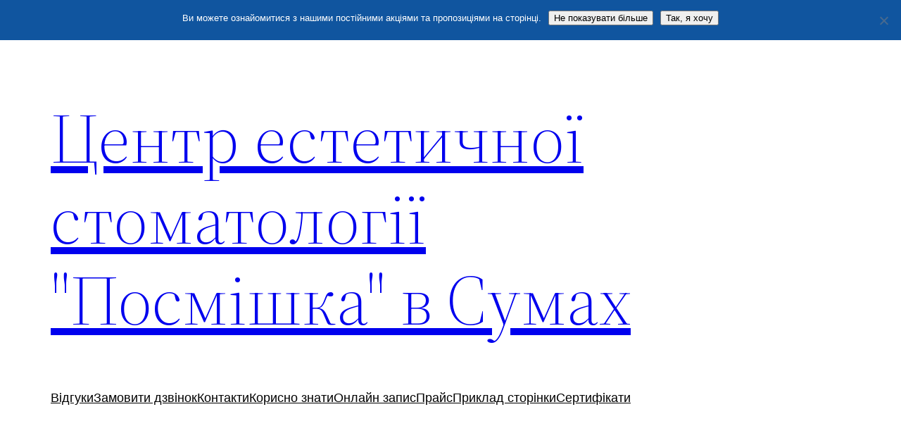

--- FILE ---
content_type: application/javascript; charset=utf-8
request_url: https://smile.sumy.ua/wp-content/plugins/jivosite/public/js/jivosite-public.js?ver=0.1.6
body_size: 129
content:
/**
 * JivoSite Snippet
 *
 * @package JivoSite
 */

( function() {
	var widget_id = jivosite.widget_id;
	var s = document.createElement( 'script' );
	s.type = 'text/javascript';
	s.async = true;
	s.src = '//code.jivosite.com/script/widget/' + widget_id;
	var ss = document.getElementsByTagName( 'script' )[ 0 ];
	ss.parentNode.insertBefore( s, ss );
} )();
